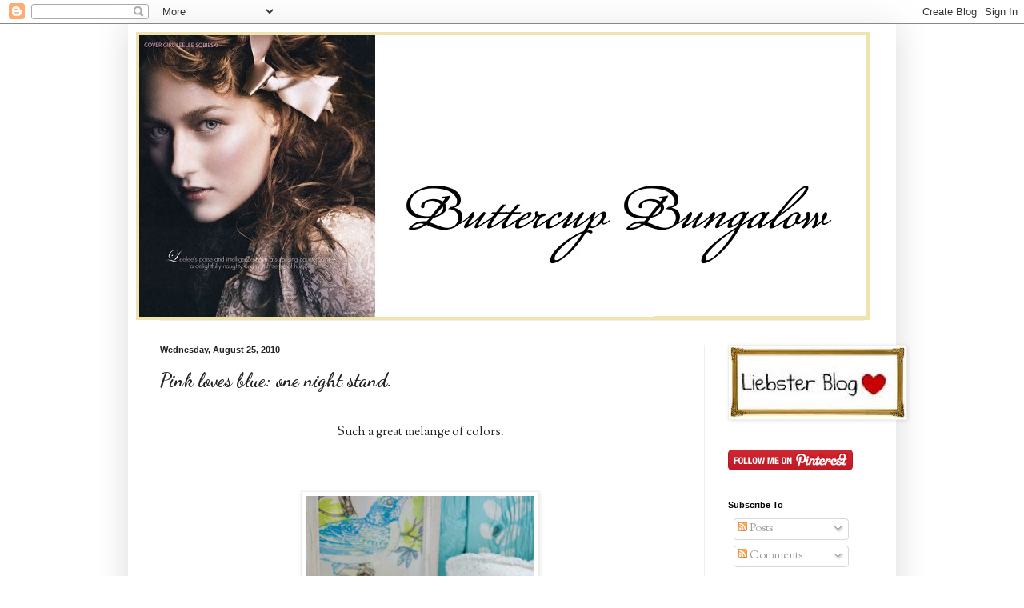

--- FILE ---
content_type: text/html; charset=UTF-8
request_url: https://buttercupbungalow.blogspot.com/2010/08/pink-loves-blue-one-night-stand.html
body_size: 16219
content:
<!DOCTYPE html>
<html class='v2' dir='ltr' lang='en'>
<head>
<link href='https://www.blogger.com/static/v1/widgets/335934321-css_bundle_v2.css' rel='stylesheet' type='text/css'/>
<meta content='width=1100' name='viewport'/>
<meta content='text/html; charset=UTF-8' http-equiv='Content-Type'/>
<meta content='blogger' name='generator'/>
<link href='https://buttercupbungalow.blogspot.com/favicon.ico' rel='icon' type='image/x-icon'/>
<link href='http://buttercupbungalow.blogspot.com/2010/08/pink-loves-blue-one-night-stand.html' rel='canonical'/>
<link rel="alternate" type="application/atom+xml" title="Buttercup Bungalow - Atom" href="https://buttercupbungalow.blogspot.com/feeds/posts/default" />
<link rel="alternate" type="application/rss+xml" title="Buttercup Bungalow - RSS" href="https://buttercupbungalow.blogspot.com/feeds/posts/default?alt=rss" />
<link rel="service.post" type="application/atom+xml" title="Buttercup Bungalow - Atom" href="https://www.blogger.com/feeds/7668079564785473016/posts/default" />

<link rel="alternate" type="application/atom+xml" title="Buttercup Bungalow - Atom" href="https://buttercupbungalow.blogspot.com/feeds/3093831170712389431/comments/default" />
<!--Can't find substitution for tag [blog.ieCssRetrofitLinks]-->
<link href='https://blogger.googleusercontent.com/img/b/R29vZ2xl/AVvXsEgDex_C8pzbzZc1mfg13OA4pMpMj_619bJB5a2ZP1RIgWu5Uf-zzjTfXuKzMmTa8-7CkgKnlUhpARlDvw46qGIeuNo2Benyt5ewhyWrgKINPgKTBPND8Rqt5MtmFPkzswFrchGLyKkIe34/s400/nightstandhouseofturquoisedotcom.jpg' rel='image_src'/>
<meta content='http://buttercupbungalow.blogspot.com/2010/08/pink-loves-blue-one-night-stand.html' property='og:url'/>
<meta content='Pink loves blue:  one night stand.' property='og:title'/>
<meta content=' Such a great melange of colors.       image:  House of Turquoise   ' property='og:description'/>
<meta content='https://blogger.googleusercontent.com/img/b/R29vZ2xl/AVvXsEgDex_C8pzbzZc1mfg13OA4pMpMj_619bJB5a2ZP1RIgWu5Uf-zzjTfXuKzMmTa8-7CkgKnlUhpARlDvw46qGIeuNo2Benyt5ewhyWrgKINPgKTBPND8Rqt5MtmFPkzswFrchGLyKkIe34/w1200-h630-p-k-no-nu/nightstandhouseofturquoisedotcom.jpg' property='og:image'/>
<title>Buttercup Bungalow: Pink loves blue:  one night stand.</title>
<style type='text/css'>@font-face{font-family:'Dancing Script';font-style:normal;font-weight:700;font-display:swap;src:url(//fonts.gstatic.com/s/dancingscript/v29/If2cXTr6YS-zF4S-kcSWSVi_sxjsohD9F50Ruu7B1i03Rep8hNX6plRPjLo.woff2)format('woff2');unicode-range:U+0102-0103,U+0110-0111,U+0128-0129,U+0168-0169,U+01A0-01A1,U+01AF-01B0,U+0300-0301,U+0303-0304,U+0308-0309,U+0323,U+0329,U+1EA0-1EF9,U+20AB;}@font-face{font-family:'Dancing Script';font-style:normal;font-weight:700;font-display:swap;src:url(//fonts.gstatic.com/s/dancingscript/v29/If2cXTr6YS-zF4S-kcSWSVi_sxjsohD9F50Ruu7B1i03ROp8hNX6plRPjLo.woff2)format('woff2');unicode-range:U+0100-02BA,U+02BD-02C5,U+02C7-02CC,U+02CE-02D7,U+02DD-02FF,U+0304,U+0308,U+0329,U+1D00-1DBF,U+1E00-1E9F,U+1EF2-1EFF,U+2020,U+20A0-20AB,U+20AD-20C0,U+2113,U+2C60-2C7F,U+A720-A7FF;}@font-face{font-family:'Dancing Script';font-style:normal;font-weight:700;font-display:swap;src:url(//fonts.gstatic.com/s/dancingscript/v29/If2cXTr6YS-zF4S-kcSWSVi_sxjsohD9F50Ruu7B1i03Sup8hNX6plRP.woff2)format('woff2');unicode-range:U+0000-00FF,U+0131,U+0152-0153,U+02BB-02BC,U+02C6,U+02DA,U+02DC,U+0304,U+0308,U+0329,U+2000-206F,U+20AC,U+2122,U+2191,U+2193,U+2212,U+2215,U+FEFF,U+FFFD;}@font-face{font-family:'Sorts Mill Goudy';font-style:normal;font-weight:400;font-display:swap;src:url(//fonts.gstatic.com/s/sortsmillgoudy/v16/Qw3GZR9MED_6PSuS_50nEaVrfzgEbHQEj7E49PCrfQ.woff2)format('woff2');unicode-range:U+0100-02BA,U+02BD-02C5,U+02C7-02CC,U+02CE-02D7,U+02DD-02FF,U+0304,U+0308,U+0329,U+1D00-1DBF,U+1E00-1E9F,U+1EF2-1EFF,U+2020,U+20A0-20AB,U+20AD-20C0,U+2113,U+2C60-2C7F,U+A720-A7FF;}@font-face{font-family:'Sorts Mill Goudy';font-style:normal;font-weight:400;font-display:swap;src:url(//fonts.gstatic.com/s/sortsmillgoudy/v16/Qw3GZR9MED_6PSuS_50nEaVrfzgEbHoEj7E49PA.woff2)format('woff2');unicode-range:U+0000-00FF,U+0131,U+0152-0153,U+02BB-02BC,U+02C6,U+02DA,U+02DC,U+0304,U+0308,U+0329,U+2000-206F,U+20AC,U+2122,U+2191,U+2193,U+2212,U+2215,U+FEFF,U+FFFD;}</style>
<style id='page-skin-1' type='text/css'><!--
/*
-----------------------------------------------
Blogger Template Style
Name:     Simple
Designer: Blogger
URL:      www.blogger.com
----------------------------------------------- */
/* Content
----------------------------------------------- */
body {
font: normal normal 14px Sorts Mill Goudy;
color: #222222;
background: #ffffff none repeat scroll top left;
padding: 0 40px 40px 40px;
}
html body .region-inner {
min-width: 0;
max-width: 100%;
width: auto;
}
h2 {
font-size: 22px;
}
a:link {
text-decoration:none;
color: #2288bb;
}
a:visited {
text-decoration:none;
color: #888888;
}
a:hover {
text-decoration:underline;
color: #33aaff;
}
.body-fauxcolumn-outer .fauxcolumn-inner {
background: transparent url(https://resources.blogblog.com/blogblog/data/1kt/simple/body_gradient_tile_light.png) repeat scroll top left;
_background-image: none;
}
.body-fauxcolumn-outer .cap-top {
position: absolute;
z-index: 1;
height: 400px;
width: 100%;
}
.body-fauxcolumn-outer .cap-top .cap-left {
width: 100%;
background: transparent url(https://resources.blogblog.com/blogblog/data/1kt/simple/gradients_light.png) repeat-x scroll top left;
_background-image: none;
}
.content-outer {
-moz-box-shadow: 0 0 40px rgba(0, 0, 0, .15);
-webkit-box-shadow: 0 0 5px rgba(0, 0, 0, .15);
-goog-ms-box-shadow: 0 0 10px #333333;
box-shadow: 0 0 40px rgba(0, 0, 0, .15);
margin-bottom: 1px;
}
.content-inner {
padding: 10px 10px;
}
.content-inner {
background-color: #ffffff;
}
/* Header
----------------------------------------------- */
.header-outer {
background: transparent none repeat-x scroll 0 -400px;
_background-image: none;
}
.Header h1 {
font: normal normal 60px Arial, Tahoma, Helvetica, FreeSans, sans-serif;
color: #3399bb;
text-shadow: -1px -1px 1px rgba(0, 0, 0, .2);
}
.Header h1 a {
color: #3399bb;
}
.Header .description {
font-size: 140%;
color: #777777;
}
.header-inner .Header .titlewrapper {
padding: 22px 30px;
}
.header-inner .Header .descriptionwrapper {
padding: 0 30px;
}
/* Tabs
----------------------------------------------- */
.tabs-inner .section:first-child {
border-top: 1px solid #eeeeee;
}
.tabs-inner .section:first-child ul {
margin-top: -1px;
border-top: 1px solid #eeeeee;
border-left: 0 solid #eeeeee;
border-right: 0 solid #eeeeee;
}
.tabs-inner .widget ul {
background: #f5f5f5 url(https://resources.blogblog.com/blogblog/data/1kt/simple/gradients_light.png) repeat-x scroll 0 -800px;
_background-image: none;
border-bottom: 1px solid #eeeeee;
margin-top: 0;
margin-left: -30px;
margin-right: -30px;
}
.tabs-inner .widget li a {
display: inline-block;
padding: .6em 1em;
font: normal normal 14px Arial, Tahoma, Helvetica, FreeSans, sans-serif;
color: #999999;
border-left: 1px solid #ffffff;
border-right: 1px solid #eeeeee;
}
.tabs-inner .widget li:first-child a {
border-left: none;
}
.tabs-inner .widget li.selected a, .tabs-inner .widget li a:hover {
color: #000000;
background-color: #eeeeee;
text-decoration: none;
}
/* Columns
----------------------------------------------- */
.main-outer {
border-top: 0 solid #eeeeee;
}
.fauxcolumn-left-outer .fauxcolumn-inner {
border-right: 1px solid #eeeeee;
}
.fauxcolumn-right-outer .fauxcolumn-inner {
border-left: 1px solid #eeeeee;
}
/* Headings
----------------------------------------------- */
div.widget > h2,
div.widget h2.title {
margin: 0 0 1em 0;
font: normal bold 11px Arial, Tahoma, Helvetica, FreeSans, sans-serif;
color: #000000;
}
/* Widgets
----------------------------------------------- */
.widget .zippy {
color: #999999;
text-shadow: 2px 2px 1px rgba(0, 0, 0, .1);
}
.widget .popular-posts ul {
list-style: none;
}
/* Posts
----------------------------------------------- */
h2.date-header {
font: normal bold 11px Arial, Tahoma, Helvetica, FreeSans, sans-serif;
}
.date-header span {
background-color: transparent;
color: #222222;
padding: inherit;
letter-spacing: inherit;
margin: inherit;
}
.main-inner {
padding-top: 30px;
padding-bottom: 30px;
}
.main-inner .column-center-inner {
padding: 0 15px;
}
.main-inner .column-center-inner .section {
margin: 0 15px;
}
.post {
margin: 0 0 25px 0;
}
h3.post-title, .comments h4 {
font: normal bold 24px Dancing Script;
margin: .75em 0 0;
}
.post-body {
font-size: 110%;
line-height: 1.4;
position: relative;
}
.post-body img, .post-body .tr-caption-container, .Profile img, .Image img,
.BlogList .item-thumbnail img {
padding: 2px;
background: #ffffff;
border: 1px solid #eeeeee;
-moz-box-shadow: 1px 1px 5px rgba(0, 0, 0, .1);
-webkit-box-shadow: 1px 1px 5px rgba(0, 0, 0, .1);
box-shadow: 1px 1px 5px rgba(0, 0, 0, .1);
}
.post-body img, .post-body .tr-caption-container {
padding: 5px;
}
.post-body .tr-caption-container {
color: #222222;
}
.post-body .tr-caption-container img {
padding: 0;
background: transparent;
border: none;
-moz-box-shadow: 0 0 0 rgba(0, 0, 0, .1);
-webkit-box-shadow: 0 0 0 rgba(0, 0, 0, .1);
box-shadow: 0 0 0 rgba(0, 0, 0, .1);
}
.post-header {
margin: 0 0 1.5em;
line-height: 1.6;
font-size: 90%;
}
.post-footer {
margin: 20px -2px 0;
padding: 5px 10px;
color: #666666;
background-color: #f9f9f9;
border-bottom: 1px solid #eeeeee;
line-height: 1.6;
font-size: 90%;
}
#comments .comment-author {
padding-top: 1.5em;
border-top: 1px solid #eeeeee;
background-position: 0 1.5em;
}
#comments .comment-author:first-child {
padding-top: 0;
border-top: none;
}
.avatar-image-container {
margin: .2em 0 0;
}
#comments .avatar-image-container img {
border: 1px solid #eeeeee;
}
/* Comments
----------------------------------------------- */
.comments .comments-content .icon.blog-author {
background-repeat: no-repeat;
background-image: url([data-uri]);
}
.comments .comments-content .loadmore a {
border-top: 1px solid #999999;
border-bottom: 1px solid #999999;
}
.comments .comment-thread.inline-thread {
background-color: #f9f9f9;
}
.comments .continue {
border-top: 2px solid #999999;
}
/* Accents
---------------------------------------------- */
.section-columns td.columns-cell {
border-left: 1px solid #eeeeee;
}
.blog-pager {
background: transparent none no-repeat scroll top center;
}
.blog-pager-older-link, .home-link,
.blog-pager-newer-link {
background-color: #ffffff;
padding: 5px;
}
.footer-outer {
border-top: 0 dashed #bbbbbb;
}
/* Mobile
----------------------------------------------- */
body.mobile  {
background-size: auto;
}
.mobile .body-fauxcolumn-outer {
background: transparent none repeat scroll top left;
}
.mobile .body-fauxcolumn-outer .cap-top {
background-size: 100% auto;
}
.mobile .content-outer {
-webkit-box-shadow: 0 0 3px rgba(0, 0, 0, .15);
box-shadow: 0 0 3px rgba(0, 0, 0, .15);
}
.mobile .tabs-inner .widget ul {
margin-left: 0;
margin-right: 0;
}
.mobile .post {
margin: 0;
}
.mobile .main-inner .column-center-inner .section {
margin: 0;
}
.mobile .date-header span {
padding: 0.1em 10px;
margin: 0 -10px;
}
.mobile h3.post-title {
margin: 0;
}
.mobile .blog-pager {
background: transparent none no-repeat scroll top center;
}
.mobile .footer-outer {
border-top: none;
}
.mobile .main-inner, .mobile .footer-inner {
background-color: #ffffff;
}
.mobile-index-contents {
color: #222222;
}
.mobile-link-button {
background-color: #2288bb;
}
.mobile-link-button a:link, .mobile-link-button a:visited {
color: #ffffff;
}
.mobile .tabs-inner .section:first-child {
border-top: none;
}
.mobile .tabs-inner .PageList .widget-content {
background-color: #eeeeee;
color: #000000;
border-top: 1px solid #eeeeee;
border-bottom: 1px solid #eeeeee;
}
.mobile .tabs-inner .PageList .widget-content .pagelist-arrow {
border-left: 1px solid #eeeeee;
}

--></style>
<style id='template-skin-1' type='text/css'><!--
body {
min-width: 960px;
}
.content-outer, .content-fauxcolumn-outer, .region-inner {
min-width: 960px;
max-width: 960px;
_width: 960px;
}
.main-inner .columns {
padding-left: 0;
padding-right: 230px;
}
.main-inner .fauxcolumn-center-outer {
left: 0;
right: 230px;
/* IE6 does not respect left and right together */
_width: expression(this.parentNode.offsetWidth -
parseInt("0") -
parseInt("230px") + 'px');
}
.main-inner .fauxcolumn-left-outer {
width: 0;
}
.main-inner .fauxcolumn-right-outer {
width: 230px;
}
.main-inner .column-left-outer {
width: 0;
right: 100%;
margin-left: -0;
}
.main-inner .column-right-outer {
width: 230px;
margin-right: -230px;
}
#layout {
min-width: 0;
}
#layout .content-outer {
min-width: 0;
width: 800px;
}
#layout .region-inner {
min-width: 0;
width: auto;
}
body#layout div.add_widget {
padding: 8px;
}
body#layout div.add_widget a {
margin-left: 32px;
}
--></style>
<link href='https://www.blogger.com/dyn-css/authorization.css?targetBlogID=7668079564785473016&amp;zx=a85f38a9-53ad-4df8-bdd4-7c277b6bb555' media='none' onload='if(media!=&#39;all&#39;)media=&#39;all&#39;' rel='stylesheet'/><noscript><link href='https://www.blogger.com/dyn-css/authorization.css?targetBlogID=7668079564785473016&amp;zx=a85f38a9-53ad-4df8-bdd4-7c277b6bb555' rel='stylesheet'/></noscript>
<meta name='google-adsense-platform-account' content='ca-host-pub-1556223355139109'/>
<meta name='google-adsense-platform-domain' content='blogspot.com'/>

</head>
<body class='loading variant-pale'>
<div class='navbar section' id='navbar' name='Navbar'><div class='widget Navbar' data-version='1' id='Navbar1'><script type="text/javascript">
    function setAttributeOnload(object, attribute, val) {
      if(window.addEventListener) {
        window.addEventListener('load',
          function(){ object[attribute] = val; }, false);
      } else {
        window.attachEvent('onload', function(){ object[attribute] = val; });
      }
    }
  </script>
<div id="navbar-iframe-container"></div>
<script type="text/javascript" src="https://apis.google.com/js/platform.js"></script>
<script type="text/javascript">
      gapi.load("gapi.iframes:gapi.iframes.style.bubble", function() {
        if (gapi.iframes && gapi.iframes.getContext) {
          gapi.iframes.getContext().openChild({
              url: 'https://www.blogger.com/navbar/7668079564785473016?po\x3d3093831170712389431\x26origin\x3dhttps://buttercupbungalow.blogspot.com',
              where: document.getElementById("navbar-iframe-container"),
              id: "navbar-iframe"
          });
        }
      });
    </script><script type="text/javascript">
(function() {
var script = document.createElement('script');
script.type = 'text/javascript';
script.src = '//pagead2.googlesyndication.com/pagead/js/google_top_exp.js';
var head = document.getElementsByTagName('head')[0];
if (head) {
head.appendChild(script);
}})();
</script>
</div></div>
<div class='body-fauxcolumns'>
<div class='fauxcolumn-outer body-fauxcolumn-outer'>
<div class='cap-top'>
<div class='cap-left'></div>
<div class='cap-right'></div>
</div>
<div class='fauxborder-left'>
<div class='fauxborder-right'></div>
<div class='fauxcolumn-inner'>
</div>
</div>
<div class='cap-bottom'>
<div class='cap-left'></div>
<div class='cap-right'></div>
</div>
</div>
</div>
<div class='content'>
<div class='content-fauxcolumns'>
<div class='fauxcolumn-outer content-fauxcolumn-outer'>
<div class='cap-top'>
<div class='cap-left'></div>
<div class='cap-right'></div>
</div>
<div class='fauxborder-left'>
<div class='fauxborder-right'></div>
<div class='fauxcolumn-inner'>
</div>
</div>
<div class='cap-bottom'>
<div class='cap-left'></div>
<div class='cap-right'></div>
</div>
</div>
</div>
<div class='content-outer'>
<div class='content-cap-top cap-top'>
<div class='cap-left'></div>
<div class='cap-right'></div>
</div>
<div class='fauxborder-left content-fauxborder-left'>
<div class='fauxborder-right content-fauxborder-right'></div>
<div class='content-inner'>
<header>
<div class='header-outer'>
<div class='header-cap-top cap-top'>
<div class='cap-left'></div>
<div class='cap-right'></div>
</div>
<div class='fauxborder-left header-fauxborder-left'>
<div class='fauxborder-right header-fauxborder-right'></div>
<div class='region-inner header-inner'>
<div class='header section' id='header' name='Header'><div class='widget Header' data-version='1' id='Header1'>
<div id='header-inner'>
<a href='https://buttercupbungalow.blogspot.com/' style='display: block'>
<img alt='Buttercup Bungalow' height='360px; ' id='Header1_headerimg' src='https://blogger.googleusercontent.com/img/b/R29vZ2xl/AVvXsEjO87JLK8BzlLVunxYtKvE50lN7KrM5Ia_OK0jlbThCEsMuhLYXtuMf4XvGVp_6cbgDyaDJzO6VVnDSDIZLUTRmL6hvkRhckGHgK4ww2u7OyJBnjkc9bDaMkPIbnLCV55nxRoK7Vc6V0IY/s1600/buttercupbanner.jpg' style='display: block' width='917px; '/>
</a>
</div>
</div></div>
</div>
</div>
<div class='header-cap-bottom cap-bottom'>
<div class='cap-left'></div>
<div class='cap-right'></div>
</div>
</div>
</header>
<div class='tabs-outer'>
<div class='tabs-cap-top cap-top'>
<div class='cap-left'></div>
<div class='cap-right'></div>
</div>
<div class='fauxborder-left tabs-fauxborder-left'>
<div class='fauxborder-right tabs-fauxborder-right'></div>
<div class='region-inner tabs-inner'>
<div class='tabs no-items section' id='crosscol' name='Cross-Column'></div>
<div class='tabs no-items section' id='crosscol-overflow' name='Cross-Column 2'></div>
</div>
</div>
<div class='tabs-cap-bottom cap-bottom'>
<div class='cap-left'></div>
<div class='cap-right'></div>
</div>
</div>
<div class='main-outer'>
<div class='main-cap-top cap-top'>
<div class='cap-left'></div>
<div class='cap-right'></div>
</div>
<div class='fauxborder-left main-fauxborder-left'>
<div class='fauxborder-right main-fauxborder-right'></div>
<div class='region-inner main-inner'>
<div class='columns fauxcolumns'>
<div class='fauxcolumn-outer fauxcolumn-center-outer'>
<div class='cap-top'>
<div class='cap-left'></div>
<div class='cap-right'></div>
</div>
<div class='fauxborder-left'>
<div class='fauxborder-right'></div>
<div class='fauxcolumn-inner'>
</div>
</div>
<div class='cap-bottom'>
<div class='cap-left'></div>
<div class='cap-right'></div>
</div>
</div>
<div class='fauxcolumn-outer fauxcolumn-left-outer'>
<div class='cap-top'>
<div class='cap-left'></div>
<div class='cap-right'></div>
</div>
<div class='fauxborder-left'>
<div class='fauxborder-right'></div>
<div class='fauxcolumn-inner'>
</div>
</div>
<div class='cap-bottom'>
<div class='cap-left'></div>
<div class='cap-right'></div>
</div>
</div>
<div class='fauxcolumn-outer fauxcolumn-right-outer'>
<div class='cap-top'>
<div class='cap-left'></div>
<div class='cap-right'></div>
</div>
<div class='fauxborder-left'>
<div class='fauxborder-right'></div>
<div class='fauxcolumn-inner'>
</div>
</div>
<div class='cap-bottom'>
<div class='cap-left'></div>
<div class='cap-right'></div>
</div>
</div>
<!-- corrects IE6 width calculation -->
<div class='columns-inner'>
<div class='column-center-outer'>
<div class='column-center-inner'>
<div class='main section' id='main' name='Main'><div class='widget Blog' data-version='1' id='Blog1'>
<div class='blog-posts hfeed'>

          <div class="date-outer">
        
<h2 class='date-header'><span>Wednesday, August 25, 2010</span></h2>

          <div class="date-posts">
        
<div class='post-outer'>
<div class='post hentry uncustomized-post-template' itemprop='blogPost' itemscope='itemscope' itemtype='http://schema.org/BlogPosting'>
<meta content='https://blogger.googleusercontent.com/img/b/R29vZ2xl/AVvXsEgDex_C8pzbzZc1mfg13OA4pMpMj_619bJB5a2ZP1RIgWu5Uf-zzjTfXuKzMmTa8-7CkgKnlUhpARlDvw46qGIeuNo2Benyt5ewhyWrgKINPgKTBPND8Rqt5MtmFPkzswFrchGLyKkIe34/s400/nightstandhouseofturquoisedotcom.jpg' itemprop='image_url'/>
<meta content='7668079564785473016' itemprop='blogId'/>
<meta content='3093831170712389431' itemprop='postId'/>
<a name='3093831170712389431'></a>
<h3 class='post-title entry-title' itemprop='name'>
Pink loves blue:  one night stand.
</h3>
<div class='post-header'>
<div class='post-header-line-1'></div>
</div>
<div class='post-body entry-content' id='post-body-3093831170712389431' itemprop='description articleBody'>
<div class="separator" style="clear: both; text-align: center;"><br />
</div><div class="separator" style="clear: both; text-align: center;">Such a great melange of colors.</div><div class="separator" style="clear: both; text-align: center;"><br />
</div><div class="separator" style="clear: both; text-align: center;"><br />
</div><div class="separator" style="clear: both; text-align: center;"><br />
</div><div class="separator" style="clear: both; text-align: center;"><a href="https://blogger.googleusercontent.com/img/b/R29vZ2xl/AVvXsEgDex_C8pzbzZc1mfg13OA4pMpMj_619bJB5a2ZP1RIgWu5Uf-zzjTfXuKzMmTa8-7CkgKnlUhpARlDvw46qGIeuNo2Benyt5ewhyWrgKINPgKTBPND8Rqt5MtmFPkzswFrchGLyKkIe34/s1600/nightstandhouseofturquoisedotcom.jpg" imageanchor="1" style="margin-left: 1em; margin-right: 1em;"><img border="0" height="400" ox="true" src="https://blogger.googleusercontent.com/img/b/R29vZ2xl/AVvXsEgDex_C8pzbzZc1mfg13OA4pMpMj_619bJB5a2ZP1RIgWu5Uf-zzjTfXuKzMmTa8-7CkgKnlUhpARlDvw46qGIeuNo2Benyt5ewhyWrgKINPgKTBPND8Rqt5MtmFPkzswFrchGLyKkIe34/s400/nightstandhouseofturquoisedotcom.jpg" width="286" /></a></div><br />
<br />
<br />
<div align="center">image:&nbsp; <a href="http://www.houseofturquoise.com/">House of Turquoise</a></div><div align="center"><br />
</div><div align="center"><br />
</div>
<div style='clear: both;'></div>
</div>
<div class='post-footer'>
<div class='post-footer-line post-footer-line-1'>
<span class='post-author vcard'>
Posted by
<span class='fn' itemprop='author' itemscope='itemscope' itemtype='http://schema.org/Person'>
<span itemprop='name'>Laurie AE</span>
</span>
</span>
<span class='post-timestamp'>
at
<meta content='http://buttercupbungalow.blogspot.com/2010/08/pink-loves-blue-one-night-stand.html' itemprop='url'/>
<a class='timestamp-link' href='https://buttercupbungalow.blogspot.com/2010/08/pink-loves-blue-one-night-stand.html' rel='bookmark' title='permanent link'><abbr class='published' itemprop='datePublished' title='2010-08-25T13:35:00-04:00'>1:35&#8239;PM</abbr></a>
</span>
<span class='post-comment-link'>
</span>
<span class='post-icons'>
<span class='item-action'>
<a href='https://www.blogger.com/email-post/7668079564785473016/3093831170712389431' title='Email Post'>
<img alt='' class='icon-action' height='13' src='https://resources.blogblog.com/img/icon18_email.gif' width='18'/>
</a>
</span>
<span class='item-control blog-admin pid-1175364386'>
<a href='https://www.blogger.com/post-edit.g?blogID=7668079564785473016&postID=3093831170712389431&from=pencil' title='Edit Post'>
<img alt='' class='icon-action' height='18' src='https://resources.blogblog.com/img/icon18_edit_allbkg.gif' width='18'/>
</a>
</span>
</span>
<div class='post-share-buttons goog-inline-block'>
</div>
</div>
<div class='post-footer-line post-footer-line-2'>
<span class='post-labels'>
</span>
</div>
<div class='post-footer-line post-footer-line-3'>
<span class='post-location'>
</span>
</div>
</div>
</div>
<div class='comments' id='comments'>
<a name='comments'></a>
<h4>No comments:</h4>
<div id='Blog1_comments-block-wrapper'>
<dl class='' id='comments-block'>
</dl>
</div>
<p class='comment-footer'>
<div class='comment-form'>
<a name='comment-form'></a>
<h4 id='comment-post-message'>Post a Comment</h4>
<p>
</p>
<a href='https://www.blogger.com/comment/frame/7668079564785473016?po=3093831170712389431&hl=en&saa=85391&origin=https://buttercupbungalow.blogspot.com' id='comment-editor-src'></a>
<iframe allowtransparency='true' class='blogger-iframe-colorize blogger-comment-from-post' frameborder='0' height='410px' id='comment-editor' name='comment-editor' src='' width='100%'></iframe>
<script src='https://www.blogger.com/static/v1/jsbin/2830521187-comment_from_post_iframe.js' type='text/javascript'></script>
<script type='text/javascript'>
      BLOG_CMT_createIframe('https://www.blogger.com/rpc_relay.html');
    </script>
</div>
</p>
</div>
</div>

        </div></div>
      
</div>
<div class='blog-pager' id='blog-pager'>
<span id='blog-pager-newer-link'>
<a class='blog-pager-newer-link' href='https://buttercupbungalow.blogspot.com/2010/08/she-and-him-why-do-you-let-me-stay-here.html' id='Blog1_blog-pager-newer-link' title='Newer Post'>Newer Post</a>
</span>
<span id='blog-pager-older-link'>
<a class='blog-pager-older-link' href='https://buttercupbungalow.blogspot.com/2010/08/room-of-day_25.html' id='Blog1_blog-pager-older-link' title='Older Post'>Older Post</a>
</span>
<a class='home-link' href='https://buttercupbungalow.blogspot.com/'>Home</a>
</div>
<div class='clear'></div>
<div class='post-feeds'>
<div class='feed-links'>
Subscribe to:
<a class='feed-link' href='https://buttercupbungalow.blogspot.com/feeds/3093831170712389431/comments/default' target='_blank' type='application/atom+xml'>Post Comments (Atom)</a>
</div>
</div>
</div></div>
</div>
</div>
<div class='column-left-outer'>
<div class='column-left-inner'>
<aside>
</aside>
</div>
</div>
<div class='column-right-outer'>
<div class='column-right-inner'>
<aside>
<div class='sidebar section' id='sidebar-right-1'><div class='widget Image' data-version='1' id='Image3'>
<div class='widget-content'>
<a href='http://buttercupbungalow.blogspot.com/2011/12/buttercup-bungalow-gets-liebster-blog.html'>
<img alt='' height='88' id='Image3_img' src='https://blogger.googleusercontent.com/img/b/R29vZ2xl/AVvXsEhOhG2b_LJXlEgcfQtyKYoT00pNjMb320ZxPv6zHq5ypgUFI4aoxNoc2-kePJwcLOTY3TAooYDh7M-eiLXY27Vi8p_R53CUegcK6hOIgZYpOd5mEyNqCv-fxG9HnMrks1MwkG155K0T9DM/s220/liebsterblog.jpg' width='218'/>
</a>
<br/>
</div>
<div class='clear'></div>
</div><div class='widget HTML' data-version='1' id='HTML4'>
<div class='widget-content'>
<a href="http://pinterest.com/laurieeno/"><img src="https://lh3.googleusercontent.com/blogger_img_proxy/AEn0k_ttg-8l9RgeS8RCIs2hf6qRkG9x3yBXX36-gje9nOmYlqRw11GbtioKYb8Nc8VhxyY5bZPOmMroEHnBx4rRFgB-8Qu68W24VdGJlYRN-VzqU2UtHsWIrGvd6AXcRy0QejH9kCjuZm3mgz8=s0-d" width="156" height="26" alt="Follow Me on Pinterest"></a>
</div>
<div class='clear'></div>
</div><div class='widget Subscribe' data-version='1' id='Subscribe1'>
<div style='white-space:nowrap'>
<h2 class='title'>Subscribe To</h2>
<div class='widget-content'>
<div class='subscribe-wrapper subscribe-type-POST'>
<div class='subscribe expanded subscribe-type-POST' id='SW_READER_LIST_Subscribe1POST' style='display:none;'>
<div class='top'>
<span class='inner' onclick='return(_SW_toggleReaderList(event, "Subscribe1POST"));'>
<img class='subscribe-dropdown-arrow' src='https://resources.blogblog.com/img/widgets/arrow_dropdown.gif'/>
<img align='absmiddle' alt='' border='0' class='feed-icon' src='https://resources.blogblog.com/img/icon_feed12.png'/>
Posts
</span>
<div class='feed-reader-links'>
<a class='feed-reader-link' href='https://www.netvibes.com/subscribe.php?url=https%3A%2F%2Fbuttercupbungalow.blogspot.com%2Ffeeds%2Fposts%2Fdefault' target='_blank'>
<img src='https://resources.blogblog.com/img/widgets/subscribe-netvibes.png'/>
</a>
<a class='feed-reader-link' href='https://add.my.yahoo.com/content?url=https%3A%2F%2Fbuttercupbungalow.blogspot.com%2Ffeeds%2Fposts%2Fdefault' target='_blank'>
<img src='https://resources.blogblog.com/img/widgets/subscribe-yahoo.png'/>
</a>
<a class='feed-reader-link' href='https://buttercupbungalow.blogspot.com/feeds/posts/default' target='_blank'>
<img align='absmiddle' class='feed-icon' src='https://resources.blogblog.com/img/icon_feed12.png'/>
                  Atom
                </a>
</div>
</div>
<div class='bottom'></div>
</div>
<div class='subscribe' id='SW_READER_LIST_CLOSED_Subscribe1POST' onclick='return(_SW_toggleReaderList(event, "Subscribe1POST"));'>
<div class='top'>
<span class='inner'>
<img class='subscribe-dropdown-arrow' src='https://resources.blogblog.com/img/widgets/arrow_dropdown.gif'/>
<span onclick='return(_SW_toggleReaderList(event, "Subscribe1POST"));'>
<img align='absmiddle' alt='' border='0' class='feed-icon' src='https://resources.blogblog.com/img/icon_feed12.png'/>
Posts
</span>
</span>
</div>
<div class='bottom'></div>
</div>
</div>
<div class='subscribe-wrapper subscribe-type-PER_POST'>
<div class='subscribe expanded subscribe-type-PER_POST' id='SW_READER_LIST_Subscribe1PER_POST' style='display:none;'>
<div class='top'>
<span class='inner' onclick='return(_SW_toggleReaderList(event, "Subscribe1PER_POST"));'>
<img class='subscribe-dropdown-arrow' src='https://resources.blogblog.com/img/widgets/arrow_dropdown.gif'/>
<img align='absmiddle' alt='' border='0' class='feed-icon' src='https://resources.blogblog.com/img/icon_feed12.png'/>
Comments
</span>
<div class='feed-reader-links'>
<a class='feed-reader-link' href='https://www.netvibes.com/subscribe.php?url=https%3A%2F%2Fbuttercupbungalow.blogspot.com%2Ffeeds%2F3093831170712389431%2Fcomments%2Fdefault' target='_blank'>
<img src='https://resources.blogblog.com/img/widgets/subscribe-netvibes.png'/>
</a>
<a class='feed-reader-link' href='https://add.my.yahoo.com/content?url=https%3A%2F%2Fbuttercupbungalow.blogspot.com%2Ffeeds%2F3093831170712389431%2Fcomments%2Fdefault' target='_blank'>
<img src='https://resources.blogblog.com/img/widgets/subscribe-yahoo.png'/>
</a>
<a class='feed-reader-link' href='https://buttercupbungalow.blogspot.com/feeds/3093831170712389431/comments/default' target='_blank'>
<img align='absmiddle' class='feed-icon' src='https://resources.blogblog.com/img/icon_feed12.png'/>
                  Atom
                </a>
</div>
</div>
<div class='bottom'></div>
</div>
<div class='subscribe' id='SW_READER_LIST_CLOSED_Subscribe1PER_POST' onclick='return(_SW_toggleReaderList(event, "Subscribe1PER_POST"));'>
<div class='top'>
<span class='inner'>
<img class='subscribe-dropdown-arrow' src='https://resources.blogblog.com/img/widgets/arrow_dropdown.gif'/>
<span onclick='return(_SW_toggleReaderList(event, "Subscribe1PER_POST"));'>
<img align='absmiddle' alt='' border='0' class='feed-icon' src='https://resources.blogblog.com/img/icon_feed12.png'/>
Comments
</span>
</span>
</div>
<div class='bottom'></div>
</div>
</div>
<div style='clear:both'></div>
</div>
</div>
<div class='clear'></div>
</div><div class='widget BlogSearch' data-version='1' id='BlogSearch1'>
<h2 class='title'>Search This Blog</h2>
<div class='widget-content'>
<div id='BlogSearch1_form'>
<form action='https://buttercupbungalow.blogspot.com/search' class='gsc-search-box' target='_top'>
<table cellpadding='0' cellspacing='0' class='gsc-search-box'>
<tbody>
<tr>
<td class='gsc-input'>
<input autocomplete='off' class='gsc-input' name='q' size='10' title='search' type='text' value=''/>
</td>
<td class='gsc-search-button'>
<input class='gsc-search-button' title='search' type='submit' value='Search'/>
</td>
</tr>
</tbody>
</table>
</form>
</div>
</div>
<div class='clear'></div>
</div><div class='widget Followers' data-version='1' id='Followers1'>
<h2 class='title'>birds of a feather</h2>
<div class='widget-content'>
<div id='Followers1-wrapper'>
<div style='margin-right:2px;'>
<div><script type="text/javascript" src="https://apis.google.com/js/platform.js"></script>
<div id="followers-iframe-container"></div>
<script type="text/javascript">
    window.followersIframe = null;
    function followersIframeOpen(url) {
      gapi.load("gapi.iframes", function() {
        if (gapi.iframes && gapi.iframes.getContext) {
          window.followersIframe = gapi.iframes.getContext().openChild({
            url: url,
            where: document.getElementById("followers-iframe-container"),
            messageHandlersFilter: gapi.iframes.CROSS_ORIGIN_IFRAMES_FILTER,
            messageHandlers: {
              '_ready': function(obj) {
                window.followersIframe.getIframeEl().height = obj.height;
              },
              'reset': function() {
                window.followersIframe.close();
                followersIframeOpen("https://www.blogger.com/followers/frame/7668079564785473016?colors\x3dCgt0cmFuc3BhcmVudBILdHJhbnNwYXJlbnQaByMyMjIyMjIiByMyMjg4YmIqByNmZmZmZmYyByMwMDAwMDA6ByMyMjIyMjJCByMyMjg4YmJKByM5OTk5OTlSByMyMjg4YmJaC3RyYW5zcGFyZW50\x26pageSize\x3d21\x26hl\x3den\x26origin\x3dhttps://buttercupbungalow.blogspot.com");
              },
              'open': function(url) {
                window.followersIframe.close();
                followersIframeOpen(url);
              }
            }
          });
        }
      });
    }
    followersIframeOpen("https://www.blogger.com/followers/frame/7668079564785473016?colors\x3dCgt0cmFuc3BhcmVudBILdHJhbnNwYXJlbnQaByMyMjIyMjIiByMyMjg4YmIqByNmZmZmZmYyByMwMDAwMDA6ByMyMjIyMjJCByMyMjg4YmJKByM5OTk5OTlSByMyMjg4YmJaC3RyYW5zcGFyZW50\x26pageSize\x3d21\x26hl\x3den\x26origin\x3dhttps://buttercupbungalow.blogspot.com");
  </script></div>
</div>
</div>
<div class='clear'></div>
</div>
</div><div class='widget Profile' data-version='1' id='Profile1'>
<h2>about me</h2>
<div class='widget-content'>
<ul>
<li><a class='profile-name-link g-profile' href='https://www.blogger.com/profile/09403987802685638609' style='background-image: url(//www.blogger.com/img/logo-16.png);'>Laurie AE</a></li>
<li><a class='profile-name-link g-profile' href='https://www.blogger.com/profile/02181727627277166237' style='background-image: url(//www.blogger.com/img/logo-16.png);'>Laurie Eno </a></li>
</ul>
<div class='clear'></div>
</div>
</div><div class='widget HTML' data-version='1' id='HTML2'>
<div class='widget-content'>
<div><a class="addthis_button" href="http://www.addthis.com/bookmark.php?v=250&amp;pub=xa-4aad5a0957bdb747"><img width="125" alt="Bookmark and Share" style="border:0" src="https://lh3.googleusercontent.com/blogger_img_proxy/AEn0k_ttBauqWlf0K6-FtAeLyIONRB8GGHm2TghVrChTOOpLbod7smArMMiXRW6V5I0a36fsZ8S52dvT98tmtmqGe6ocVKfkxykk-YjSlfJ1g5amKZ9iGIFflQ=s0-d" height="16"></a><script src="//s7.addthis.com/js/250/addthis_widget.js?pub=xa-4aad5a0957bdb747" type="text/javascript"></script></div>
</div>
<div class='clear'></div>
</div><div class='widget Image' data-version='1' id='Image1'>
<h2>blogging brightly!</h2>
<div class='widget-content'>
<img alt='blogging brightly!' height='196' id='Image1_img' src='https://blogger.googleusercontent.com/img/b/R29vZ2xl/AVvXsEjtl2bMhui9Z55ljpQuKRz9flC3DS-mUYxnrNHOrGnX9Oc0Us6w_VYrj_TRAB8i68IgVJV8XRpCi8lsmGDmzXo21hFRfvaWrngyXM0CR1LG18xwP49-kQMBYaGqLbP7WkDMAjpHGCVCk_sH/s220/optimismvictoriantradingcompany.jpg' width='150'/>
<br/>
</div>
<div class='clear'></div>
</div><div class='widget LinkList' data-version='1' id='LinkList1'>
<h2>links to love</h2>
<div class='widget-content'>
<ul>
<li><a href='http://18thcenturyblog.com/'>18th Century Blog</a></li>
<li><a href='http://www.79ideas.org/'>79 Ideas</a></li>
<li><a href='http://afieldjournal.blogspot.com/'>A Field Journal</a></li>
<li><a href='http://agiftwrappedlife.blogspot.com/'>A Gift Wrapped Life</a></li>
<li><a href='http://tig-fashion.blogspot.com/'>a glamorous little side project</a></li>
<li><a href='http://absolutelyladylike.com/'>Absolutely Ladylike</a></li>
<li><a href='http://allsorts.typepad.com/'>Allsorts</a></li>
<li><a href='http://art-pixie.blogspot.com/'>Art Pixie</a></li>
<li><a href='http://bardotinblue.com/'>Bardot in Blue</a></li>
<li><a href='http://beautycomma.blogspot.com/'>beauty comma</a></li>
<li><a href='http://bluebirdnotes.blogspot.com/'>Bluebird Notes</a></li>
<li><a href='http://cafecartolina.blogspot.com/'>Cafe Cartolina</a></li>
<li><a href='http://calamitykim.typepad.com/calamity_kim/'>Calamity Kim</a></li>
<li><a href='http://wwwcastlescrownscottages.blogspot.com/'>Castles Crowns and Cottages</a></li>
<li><a href='http://chemindesmuguets.blogspot.com/'>Chemin des Muguets</a></li>
<li><a href='http://www.chronicallyvintage.com/'>Chronically Vintage</a></li>
<li><a href='http://claudinehellmuth.blogspot.com/'>Claudine Hellmuth</a></li>
<li><a href='http://clothesonfilm.com/'>Clothes On Fim</a></li>
<li><a href='http://cupidscharm.blogspot.com/'>Cupid's Charm</a></li>
<li><a href='http://deardaisycottage.typepad.com/'>Daisy Cottage</a></li>
<li><a href='http://decor8blog.com/'>Decor8</a></li>
<li><a href='http://jaimabrown.com/'>Decorating with Pattern</a></li>
<li><a href='http://doecdoe.blogspot.com/'>doe-c-doe</a></li>
<li><a href='http://theenglishmuse.blogspot.com/'>English Muse</a></li>
<li><a href='http://fashionismymuse.blogspot.com/'>Fashion Is My Muse</a></li>
<li><a href='http://fashiontitbits.blogspot.com/'>Fashion Titbits</a></li>
<li><a href='http://frenchcharming.blogspot.com/'>French Charming</a></li>
<li><a href='http://gypsypurple.blogspot.com/'>Gypsy Purple</a></li>
<li><a href='http://happylovesrosie.blogspot.com/'>Happy Loves Rosie</a></li>
<li><a href='http://www.sarahklassen.com/'>Haute Design</a></li>
<li><a href='http://heatherbailey.typepad.com/'>Hello My Name is Heather</a></li>
<li><a href='http://inspirationsdeco.blogspot.com/'>Home and Garden</a></li>
<li><a href='http://housemartin.typepad.com/'>Housemartin</a></li>
<li><a href='http://jamaicabyles.blogspot.com/'>Jamaica Byles</a></li>
<li><a href='http://jubella.com/'>JuBella</a></li>
<li><a href='http://poeme-de-ma-vie.blogspot.com/'>La Vie en Rose</a></li>
<li><a href='http://largesizepaintings.blogspot.com/'>Large Size Paintings & Illustrations</a></li>
<li><a href='http://lifeatrosecottage.blogspot.com/'>Life at Rose Cottage</a></li>
<li><a href='http://www.littlebluedeer.com/'>Little Blue Deer</a></li>
<li><a href='http://littleemmaenglishhome.blogspot.com/'>Little Emma English Home</a></li>
<li><a href='http://lobsterandswan.blogspot.com/'>lobster and swan</a></li>
<li><a href='http://loobylu.com/'>looby lu</a></li>
<li><a href='http://lovelyclusters.blogspot.com/'>Lovely Clusters</a></li>
<li><a href='http://makeroomforliving.blogspot.com/'>Make Room for Living</a></li>
<li><a href='http://makingitlovely.com/'>Making It Lovely</a></li>
<li><a href='http://marieardenpinkliving.blogspot.com/'>Marie Arden Pink Living</a></li>
<li><a href='http://matouenpeluche.typepad.com/matouenpeluche/'>matou en pelouche</a></li>
<li><a href='http://tracynko-motile.blogspot.com/'>Motyl</a></li>
<li><a href='http://myartsdesire.blogspot.com/'>My Art's Desire</a></li>
<li><a href='http://holidayinhere.blogspot.com/'>My Wonderland</a></li>
<li><a href='http://www.americanillustration.org/'>National Museum of American Illustration</a></li>
<li><a href='http://www.nestdecorating.typepad.com/'>Nest Decorating</a></li>
<li><a href='http://ohjoy.blogs.com/'>Oh Joy!</a></li>
<li><a href='http://postcardsandart.blogspot.com/'>Old Postcards and Art</a></li>
<li><a href='http://parisinpink.com/blog/'>Paris in Pink</a></li>
<li><a href='http://mlleparadis.blogspot.com/'>Passage Paradis</a></li>
<li><a href='http://www.periwinklebloom.blogspot.com/'>periwinkle bloom</a></li>
<li><a href='http://pinkstreetdesign.blogspot.com/'>Pink Street Design</a></li>
<li><a href='http://rosylittlethings.typepad.com/'>Posie Gets Cozy</a></li>
<li><a href='http://quainthandmade.blogspot.com/'>Quaint Handmade</a></li>
<li><a href='http://www.sfgirlbybay.com/'>sfgirlbybay</a></li>
<li><a href='http://sliceofpink.typepad.com/'>Slice of Pink</a></li>
<li><a href='http://www.snippetandink.com/category/inspiration-boards'>Snippet and Ink: inspiration boards</a></li>
<li><a href='http://melissabxoxo.blogspot.com/'>So About What I Said ...</a></li>
<li><a href='http://splenderosa.blogspot.com/'>Splenderosa</a></li>
<li><a href='http://suchprettythings.typepad.com/my_weblog/'>Such Pretty Things</a></li>
<li><a href='http://www.sweettidings.blogspot.com/'>sweet tidings</a></li>
<li><a href='http://www.thatunreliablegirl.com/'>That Unreliable Girl</a></li>
<li><a href='http://www.annesage.com/'>The City Sage</a></li>
<li><a href='http://theerrantaesthete.com/'>The Errant Aesthete</a></li>
<li><a href='http://elsita.typepad.com/thehiddenseed/'>The Hidden Seed</a></li>
<li><a href='http://parisapartment.wordpress.com/'>The Paris Apartment</a></li>
<li><a href='http://www.thesugarsugarshop.com/'>The Sugar Sugar Shop</a></li>
<li><a href='http://dustyburrito.blogspot.com/'>The Terrier and the Lobster</a></li>
<li><a href='http://thevintagemagpie.typepad.com/'>The Vintage Magpie</a></li>
<li><a href='http://www.whitestuff.com/'>The White Stuff</a></li>
<li><a href='http://thewildfleur.com/'>The Wild Fleur</a></li>
<li><a href='http://citified.blogspot.com/'>This is Glamorous</a></li>
<li><a href='http://trouvais.com/'>trouvais</a></li>
<li><a href='http://twocrazycrafters.blogspot.com/'>Two Crazy Crafters</a></li>
<li><a href='http://urbanstems.blogspot.com/'>Urban Stems</a></li>
<li><a href='http://www.viegraphique.com/'>Vie Graphique</a></li>
<li><a href='http://vintagecatnip.blogspot.com/'>Vintage Catnip Clip Art</a></li>
<li><a href='http://vintageprecious.blogspot.com/'>Vintage Precious</a></li>
<li><a href='http://www.wolfandwillowblog.com/'>Wolf and Willow</a></li>
<li><a href='http://marmeladeevans.typepad.com/you_frivolous_mommy/'>You Frivolous Mommy</a></li>
<li><a href='http://www.young-sophisticates.com/'>Young Sophisticates</a></li>
</ul>
<div class='clear'></div>
</div>
</div><div class='widget HTML' data-version='1' id='HTML1'>
<h2 class='title'>feedjit</h2>
<div class='widget-content'>
<script type="text/javascript" src="//feedjit.com/serve/?vv=538&amp;tft=3&amp;dd=0&amp;wid=05c3ce6d21882b23&amp;pid=0&amp;proid=0&amp;bc=FFFFFF&amp;tc=575757&amp;brd1=CDAFF0&amp;lnk=659BD6&amp;hc=611561&amp;hfc=FCC7FA&amp;btn=358EFA&amp;ww=200&amp;went=10"></script><noscript><a href="http://feedjit.com/">Feedjit Live Blog Stats</a></noscript>
</div>
<div class='clear'></div>
</div><div class='widget BlogArchive' data-version='1' id='BlogArchive1'>
<h2>blog archive</h2>
<div class='widget-content'>
<div id='ArchiveList'>
<div id='BlogArchive1_ArchiveList'>
<ul class='hierarchy'>
<li class='archivedate collapsed'>
<a class='toggle' href='javascript:void(0)'>
<span class='zippy'>

        &#9658;&#160;
      
</span>
</a>
<a class='post-count-link' href='https://buttercupbungalow.blogspot.com/2015/'>
2015
</a>
<span class='post-count' dir='ltr'>(11)</span>
<ul class='hierarchy'>
<li class='archivedate collapsed'>
<a class='toggle' href='javascript:void(0)'>
<span class='zippy'>

        &#9658;&#160;
      
</span>
</a>
<a class='post-count-link' href='https://buttercupbungalow.blogspot.com/2015/04/'>
April
</a>
<span class='post-count' dir='ltr'>(1)</span>
</li>
</ul>
<ul class='hierarchy'>
<li class='archivedate collapsed'>
<a class='toggle' href='javascript:void(0)'>
<span class='zippy'>

        &#9658;&#160;
      
</span>
</a>
<a class='post-count-link' href='https://buttercupbungalow.blogspot.com/2015/03/'>
March
</a>
<span class='post-count' dir='ltr'>(4)</span>
</li>
</ul>
<ul class='hierarchy'>
<li class='archivedate collapsed'>
<a class='toggle' href='javascript:void(0)'>
<span class='zippy'>

        &#9658;&#160;
      
</span>
</a>
<a class='post-count-link' href='https://buttercupbungalow.blogspot.com/2015/02/'>
February
</a>
<span class='post-count' dir='ltr'>(1)</span>
</li>
</ul>
<ul class='hierarchy'>
<li class='archivedate collapsed'>
<a class='toggle' href='javascript:void(0)'>
<span class='zippy'>

        &#9658;&#160;
      
</span>
</a>
<a class='post-count-link' href='https://buttercupbungalow.blogspot.com/2015/01/'>
January
</a>
<span class='post-count' dir='ltr'>(5)</span>
</li>
</ul>
</li>
</ul>
<ul class='hierarchy'>
<li class='archivedate collapsed'>
<a class='toggle' href='javascript:void(0)'>
<span class='zippy'>

        &#9658;&#160;
      
</span>
</a>
<a class='post-count-link' href='https://buttercupbungalow.blogspot.com/2013/'>
2013
</a>
<span class='post-count' dir='ltr'>(1)</span>
<ul class='hierarchy'>
<li class='archivedate collapsed'>
<a class='toggle' href='javascript:void(0)'>
<span class='zippy'>

        &#9658;&#160;
      
</span>
</a>
<a class='post-count-link' href='https://buttercupbungalow.blogspot.com/2013/01/'>
January
</a>
<span class='post-count' dir='ltr'>(1)</span>
</li>
</ul>
</li>
</ul>
<ul class='hierarchy'>
<li class='archivedate collapsed'>
<a class='toggle' href='javascript:void(0)'>
<span class='zippy'>

        &#9658;&#160;
      
</span>
</a>
<a class='post-count-link' href='https://buttercupbungalow.blogspot.com/2012/'>
2012
</a>
<span class='post-count' dir='ltr'>(39)</span>
<ul class='hierarchy'>
<li class='archivedate collapsed'>
<a class='toggle' href='javascript:void(0)'>
<span class='zippy'>

        &#9658;&#160;
      
</span>
</a>
<a class='post-count-link' href='https://buttercupbungalow.blogspot.com/2012/11/'>
November
</a>
<span class='post-count' dir='ltr'>(1)</span>
</li>
</ul>
<ul class='hierarchy'>
<li class='archivedate collapsed'>
<a class='toggle' href='javascript:void(0)'>
<span class='zippy'>

        &#9658;&#160;
      
</span>
</a>
<a class='post-count-link' href='https://buttercupbungalow.blogspot.com/2012/09/'>
September
</a>
<span class='post-count' dir='ltr'>(1)</span>
</li>
</ul>
<ul class='hierarchy'>
<li class='archivedate collapsed'>
<a class='toggle' href='javascript:void(0)'>
<span class='zippy'>

        &#9658;&#160;
      
</span>
</a>
<a class='post-count-link' href='https://buttercupbungalow.blogspot.com/2012/07/'>
July
</a>
<span class='post-count' dir='ltr'>(4)</span>
</li>
</ul>
<ul class='hierarchy'>
<li class='archivedate collapsed'>
<a class='toggle' href='javascript:void(0)'>
<span class='zippy'>

        &#9658;&#160;
      
</span>
</a>
<a class='post-count-link' href='https://buttercupbungalow.blogspot.com/2012/03/'>
March
</a>
<span class='post-count' dir='ltr'>(1)</span>
</li>
</ul>
<ul class='hierarchy'>
<li class='archivedate collapsed'>
<a class='toggle' href='javascript:void(0)'>
<span class='zippy'>

        &#9658;&#160;
      
</span>
</a>
<a class='post-count-link' href='https://buttercupbungalow.blogspot.com/2012/02/'>
February
</a>
<span class='post-count' dir='ltr'>(14)</span>
</li>
</ul>
<ul class='hierarchy'>
<li class='archivedate collapsed'>
<a class='toggle' href='javascript:void(0)'>
<span class='zippy'>

        &#9658;&#160;
      
</span>
</a>
<a class='post-count-link' href='https://buttercupbungalow.blogspot.com/2012/01/'>
January
</a>
<span class='post-count' dir='ltr'>(18)</span>
</li>
</ul>
</li>
</ul>
<ul class='hierarchy'>
<li class='archivedate collapsed'>
<a class='toggle' href='javascript:void(0)'>
<span class='zippy'>

        &#9658;&#160;
      
</span>
</a>
<a class='post-count-link' href='https://buttercupbungalow.blogspot.com/2011/'>
2011
</a>
<span class='post-count' dir='ltr'>(117)</span>
<ul class='hierarchy'>
<li class='archivedate collapsed'>
<a class='toggle' href='javascript:void(0)'>
<span class='zippy'>

        &#9658;&#160;
      
</span>
</a>
<a class='post-count-link' href='https://buttercupbungalow.blogspot.com/2011/12/'>
December
</a>
<span class='post-count' dir='ltr'>(8)</span>
</li>
</ul>
<ul class='hierarchy'>
<li class='archivedate collapsed'>
<a class='toggle' href='javascript:void(0)'>
<span class='zippy'>

        &#9658;&#160;
      
</span>
</a>
<a class='post-count-link' href='https://buttercupbungalow.blogspot.com/2011/11/'>
November
</a>
<span class='post-count' dir='ltr'>(1)</span>
</li>
</ul>
<ul class='hierarchy'>
<li class='archivedate collapsed'>
<a class='toggle' href='javascript:void(0)'>
<span class='zippy'>

        &#9658;&#160;
      
</span>
</a>
<a class='post-count-link' href='https://buttercupbungalow.blogspot.com/2011/09/'>
September
</a>
<span class='post-count' dir='ltr'>(16)</span>
</li>
</ul>
<ul class='hierarchy'>
<li class='archivedate collapsed'>
<a class='toggle' href='javascript:void(0)'>
<span class='zippy'>

        &#9658;&#160;
      
</span>
</a>
<a class='post-count-link' href='https://buttercupbungalow.blogspot.com/2011/08/'>
August
</a>
<span class='post-count' dir='ltr'>(32)</span>
</li>
</ul>
<ul class='hierarchy'>
<li class='archivedate collapsed'>
<a class='toggle' href='javascript:void(0)'>
<span class='zippy'>

        &#9658;&#160;
      
</span>
</a>
<a class='post-count-link' href='https://buttercupbungalow.blogspot.com/2011/07/'>
July
</a>
<span class='post-count' dir='ltr'>(31)</span>
</li>
</ul>
<ul class='hierarchy'>
<li class='archivedate collapsed'>
<a class='toggle' href='javascript:void(0)'>
<span class='zippy'>

        &#9658;&#160;
      
</span>
</a>
<a class='post-count-link' href='https://buttercupbungalow.blogspot.com/2011/06/'>
June
</a>
<span class='post-count' dir='ltr'>(14)</span>
</li>
</ul>
<ul class='hierarchy'>
<li class='archivedate collapsed'>
<a class='toggle' href='javascript:void(0)'>
<span class='zippy'>

        &#9658;&#160;
      
</span>
</a>
<a class='post-count-link' href='https://buttercupbungalow.blogspot.com/2011/05/'>
May
</a>
<span class='post-count' dir='ltr'>(7)</span>
</li>
</ul>
<ul class='hierarchy'>
<li class='archivedate collapsed'>
<a class='toggle' href='javascript:void(0)'>
<span class='zippy'>

        &#9658;&#160;
      
</span>
</a>
<a class='post-count-link' href='https://buttercupbungalow.blogspot.com/2011/04/'>
April
</a>
<span class='post-count' dir='ltr'>(1)</span>
</li>
</ul>
<ul class='hierarchy'>
<li class='archivedate collapsed'>
<a class='toggle' href='javascript:void(0)'>
<span class='zippy'>

        &#9658;&#160;
      
</span>
</a>
<a class='post-count-link' href='https://buttercupbungalow.blogspot.com/2011/02/'>
February
</a>
<span class='post-count' dir='ltr'>(4)</span>
</li>
</ul>
<ul class='hierarchy'>
<li class='archivedate collapsed'>
<a class='toggle' href='javascript:void(0)'>
<span class='zippy'>

        &#9658;&#160;
      
</span>
</a>
<a class='post-count-link' href='https://buttercupbungalow.blogspot.com/2011/01/'>
January
</a>
<span class='post-count' dir='ltr'>(3)</span>
</li>
</ul>
</li>
</ul>
<ul class='hierarchy'>
<li class='archivedate expanded'>
<a class='toggle' href='javascript:void(0)'>
<span class='zippy toggle-open'>

        &#9660;&#160;
      
</span>
</a>
<a class='post-count-link' href='https://buttercupbungalow.blogspot.com/2010/'>
2010
</a>
<span class='post-count' dir='ltr'>(488)</span>
<ul class='hierarchy'>
<li class='archivedate collapsed'>
<a class='toggle' href='javascript:void(0)'>
<span class='zippy'>

        &#9658;&#160;
      
</span>
</a>
<a class='post-count-link' href='https://buttercupbungalow.blogspot.com/2010/12/'>
December
</a>
<span class='post-count' dir='ltr'>(61)</span>
</li>
</ul>
<ul class='hierarchy'>
<li class='archivedate collapsed'>
<a class='toggle' href='javascript:void(0)'>
<span class='zippy'>

        &#9658;&#160;
      
</span>
</a>
<a class='post-count-link' href='https://buttercupbungalow.blogspot.com/2010/11/'>
November
</a>
<span class='post-count' dir='ltr'>(13)</span>
</li>
</ul>
<ul class='hierarchy'>
<li class='archivedate collapsed'>
<a class='toggle' href='javascript:void(0)'>
<span class='zippy'>

        &#9658;&#160;
      
</span>
</a>
<a class='post-count-link' href='https://buttercupbungalow.blogspot.com/2010/10/'>
October
</a>
<span class='post-count' dir='ltr'>(92)</span>
</li>
</ul>
<ul class='hierarchy'>
<li class='archivedate collapsed'>
<a class='toggle' href='javascript:void(0)'>
<span class='zippy'>

        &#9658;&#160;
      
</span>
</a>
<a class='post-count-link' href='https://buttercupbungalow.blogspot.com/2010/09/'>
September
</a>
<span class='post-count' dir='ltr'>(73)</span>
</li>
</ul>
<ul class='hierarchy'>
<li class='archivedate expanded'>
<a class='toggle' href='javascript:void(0)'>
<span class='zippy toggle-open'>

        &#9660;&#160;
      
</span>
</a>
<a class='post-count-link' href='https://buttercupbungalow.blogspot.com/2010/08/'>
August
</a>
<span class='post-count' dir='ltr'>(96)</span>
<ul class='posts'>
<li><a href='https://buttercupbungalow.blogspot.com/2010/08/room-of-day_31.html'>Room of the Day</a></li>
<li><a href='https://buttercupbungalow.blogspot.com/2010/08/tea-on-tuesday_31.html'>Tea on Tuesday</a></li>
<li><a href='https://buttercupbungalow.blogspot.com/2010/08/room-of-day_30.html'>Room of the Day</a></li>
<li><a href='https://buttercupbungalow.blogspot.com/2010/08/vintage-photo-booth-snapshots.html'>Vintage Photo Booth Snapshots</a></li>
<li><a href='https://buttercupbungalow.blogspot.com/2010/08/summer-breeze-makes-me-feel-fine.html'>Summer breeze, makes me feel fine ...</a></li>
<li><a href='https://buttercupbungalow.blogspot.com/2010/08/oh-pinkness.html'>Oh, the pinkness!</a></li>
<li><a href='https://buttercupbungalow.blogspot.com/2010/08/chairs-by-kate-forman.html'>Chairs by Kate Forman</a></li>
<li><a href='https://buttercupbungalow.blogspot.com/2010/08/all-is-vanity.html'>All is vanity.</a></li>
<li><a href='https://buttercupbungalow.blogspot.com/2010/08/memoirs-of-geisha-ziyi-zhang.html'>Memoirs of a Geisha:  Ziyi Zhang</a></li>
<li><a href='https://buttercupbungalow.blogspot.com/2010/08/fruit-garden-and-home-magazine-1923.html'>Fruit, Garden and Home Magazine:  1923-1924</a></li>
<li><a href='https://buttercupbungalow.blogspot.com/2010/08/cabana-escape.html'>Cabana escape.</a></li>
<li><a href='https://buttercupbungalow.blogspot.com/2010/08/room-of-day_27.html'>Room of the Day</a></li>
<li><a href='https://buttercupbungalow.blogspot.com/2010/08/pink-loves-blue_26.html'>pink loves blue ...</a></li>
<li><a href='https://buttercupbungalow.blogspot.com/2010/08/room-of-day_26.html'>Room of the Day</a></li>
<li><a href='https://buttercupbungalow.blogspot.com/2010/08/pink-loves-green.html'>pink loves green!</a></li>
<li><a href='https://buttercupbungalow.blogspot.com/2010/08/she-and-him-why-do-you-let-me-stay-here.html'>She and Him:  &quot;Why Do You Let Me Stay Here?&quot;</a></li>
<li><a href='https://buttercupbungalow.blogspot.com/2010/08/pink-loves-blue-one-night-stand.html'>Pink loves blue:  one night stand.</a></li>
<li><a href='https://buttercupbungalow.blogspot.com/2010/08/room-of-day_25.html'>Room of the Day</a></li>
<li><a href='https://buttercupbungalow.blogspot.com/2010/08/well-dressed-wednesday_25.html'>Well Dressed Wednesday</a></li>
<li><a href='https://buttercupbungalow.blogspot.com/2010/08/pretty-in-pink.html'>Pretties in pink.</a></li>
<li><a href='https://buttercupbungalow.blogspot.com/2010/08/etsy-joy-janet-hill-studio.html'>etsy joy:  Janet Hill Studio</a></li>
<li><a href='https://buttercupbungalow.blogspot.com/2010/08/little-red-camper.html'>Little red camper.</a></li>
<li><a href='https://buttercupbungalow.blogspot.com/2010/08/sweet-late-summer.html'>Sweet late summer.</a></li>
<li><a href='https://buttercupbungalow.blogspot.com/2010/08/white-bookcase-i-heart-it.html'>White bookcase, I heart it!</a></li>
<li><a href='https://buttercupbungalow.blogspot.com/2010/08/room-of-day_24.html'>Room of the Day</a></li>
<li><a href='https://buttercupbungalow.blogspot.com/2010/08/tea-on-tuesday_24.html'>Tea on Tuesday</a></li>
<li><a href='https://buttercupbungalow.blogspot.com/2010/08/zooey-descanel-for-oliver-peoples.html'>Zooey Deschanel for Oliver Peoples</a></li>
<li><a href='https://buttercupbungalow.blogspot.com/2010/08/1950s-style-lbds.html'>1950&#39;s style LBD&#39;s</a></li>
<li><a href='https://buttercupbungalow.blogspot.com/2010/08/pretty-in-pink-enoch-bolles.html'>Pretty in pink:  Enoch Bolles</a></li>
<li><a href='https://buttercupbungalow.blogspot.com/2010/08/room-of-day_23.html'>Room of the Day</a></li>
<li><a href='https://buttercupbungalow.blogspot.com/2010/08/gale-storm-american-actresssinger-1922.html'>Gale Storm:  American actress/singer, 1922-2009</a></li>
<li><a href='https://buttercupbungalow.blogspot.com/2010/08/stand-up-and-chair.html'>Stand up and chair!</a></li>
<li><a href='https://buttercupbungalow.blogspot.com/2010/08/scenes-from-love-story-becoming-jane.html'>Scenes from a love story:  Becoming Jane</a></li>
<li><a href='https://buttercupbungalow.blogspot.com/2010/08/thinking-pink-again.html'>Thinking pink!  (again)</a></li>
<li><a href='https://buttercupbungalow.blogspot.com/2010/08/bride-groom-ice-cream-truck-fun.html'>bride + groom + ice cream truck = FUN!</a></li>
<li><a href='https://buttercupbungalow.blogspot.com/2010/08/happy-summer-friday.html'>Happy Summer Friday!</a></li>
<li><a href='https://buttercupbungalow.blogspot.com/2010/08/pink-sink.html'>pink sink!</a></li>
<li><a href='https://buttercupbungalow.blogspot.com/2010/08/room-of-day_20.html'>Room of the Day</a></li>
<li><a href='https://buttercupbungalow.blogspot.com/2010/08/room-of-day_19.html'>Room of the Day</a></li>
<li><a href='https://buttercupbungalow.blogspot.com/2010/08/shoes-1927.html'>Shoes:  1927</a></li>
<li><a href='https://buttercupbungalow.blogspot.com/2010/08/pink-loves-pink.html'>pink loves PINK!</a></li>
<li><a href='https://buttercupbungalow.blogspot.com/2010/08/best-post-on-silhouettes-ever.html'>Best post on silhouettes.  EVER.</a></li>
<li><a href='https://buttercupbungalow.blogspot.com/2010/08/well-dressed-wednesday_18.html'>Well Dressed Wednesday</a></li>
<li><a href='https://buttercupbungalow.blogspot.com/2010/08/room-of-day_18.html'>Room of the Day</a></li>
<li><a href='https://buttercupbungalow.blogspot.com/2010/08/room-of-day_17.html'>Room of the Day</a></li>
<li><a href='https://buttercupbungalow.blogspot.com/2010/08/tea-on-tuesday_17.html'>Tea on Tuesday</a></li>
<li><a href='https://buttercupbungalow.blogspot.com/2010/08/well-dressed-workspace.html'>The well dressed workspace.</a></li>
<li><a href='https://buttercupbungalow.blogspot.com/2010/08/room-of-day_16.html'>Room of the Day</a></li>
<li><a href='https://buttercupbungalow.blogspot.com/2010/08/amy-butler-designs.html'>Amy Butler Designs</a></li>
<li><a href='https://buttercupbungalow.blogspot.com/2010/08/art-happy-neysa-mcmein.html'>art happy:  Neysa McMein</a></li>
<li><a href='https://buttercupbungalow.blogspot.com/2010/08/fruit-garden-and-home-1923.html'>Fruit, Garden and Home</a></li>
<li><a href='https://buttercupbungalow.blogspot.com/2010/08/pink-and-black-cameo-theme-so-great.html'>Pink and black cameo theme:  SO great!</a></li>
<li><a href='https://buttercupbungalow.blogspot.com/2010/08/love-this-1950s-pink-wedding-paper.html'>Love this!  1950&#39;s Pink Wedding paper dolls.</a></li>
<li><a href='https://buttercupbungalow.blogspot.com/2010/08/room-of-day_13.html'>Room of the Day</a></li>
<li><a href='https://buttercupbungalow.blogspot.com/2010/08/room-of-day_12.html'>Room of the Day</a></li>
<li><a href='https://buttercupbungalow.blogspot.com/2010/08/art-happy-guy-hoff.html'>art happy:  Guy Hoff</a></li>
<li><a href='https://buttercupbungalow.blogspot.com/2010/08/well-dressed-wednesday_11.html'>Well Dressed Wednesday</a></li>
<li><a href='https://buttercupbungalow.blogspot.com/2010/08/room-of-day_11.html'>Room of the Day</a></li>
<li><a href='https://buttercupbungalow.blogspot.com/2010/08/room-of-day_10.html'>Room of the Day</a></li>
<li><a href='https://buttercupbungalow.blogspot.com/2010/08/pink-loves-blue_09.html'>pink loves blue</a></li>
<li><a href='https://buttercupbungalow.blogspot.com/2010/08/tea-on-tuesday.html'>Tea on Tuesday</a></li>
<li><a href='https://buttercupbungalow.blogspot.com/2010/08/room-of-day_09.html'>Room of the Day</a></li>
<li><a href='https://buttercupbungalow.blogspot.com/2010/08/pink-loves-red.html'>Pink loves red!</a></li>
<li><a href='https://buttercupbungalow.blogspot.com/2010/08/writing-is-on-wall.html'>The writing is on the wall.</a></li>
<li><a href='https://buttercupbungalow.blogspot.com/2010/08/pink-loves-blue_08.html'>pink loves blue!</a></li>
<li><a href='https://buttercupbungalow.blogspot.com/2010/08/style-crush-emma-pillsbury-of-glee.html'>Style Crush:  Emma Pillsbury of Glee!</a></li>
<li><a href='https://buttercupbungalow.blogspot.com/2010/08/wedding-blues.html'>Wedding blues.</a></li>
<li><a href='https://buttercupbungalow.blogspot.com/2010/08/photoplay-1920.html'>Photoplay 1920</a></li>
<li><a href='https://buttercupbungalow.blogspot.com/2010/08/fleischmanns-recipes-1913.html'>Fleischmann&#39;s Recipes, 1913</a></li>
<li><a href='https://buttercupbungalow.blogspot.com/2010/08/pink-loves-blue_07.html'>pink loves blue!</a></li>
<li><a href='https://buttercupbungalow.blogspot.com/2010/08/my-tarot-card.html'>My Tarot Card:  The Empress</a></li>
<li><a href='https://buttercupbungalow.blogspot.com/2010/08/reindeer-games.html'>Reindeer games.</a></li>
<li><a href='https://buttercupbungalow.blogspot.com/2010/08/all-pretty-flowers.html'>All the pretty flowers.</a></li>
<li><a href='https://buttercupbungalow.blogspot.com/2010/08/red-cross-magazine-1920.html'>Red Cross Magazine, 1920</a></li>
<li><a href='https://buttercupbungalow.blogspot.com/2010/08/its-cats-home-we-just-live-here.html'>It&#39;s the cats&#39; home, we just live here ...</a></li>
<li><a href='https://buttercupbungalow.blogspot.com/2010/08/american-girl-magazine-1931.html'>American Girl Magazine:  1931</a></li>
<li><a href='https://buttercupbungalow.blogspot.com/2010/08/max-and-margauxs-wedding-video.html'>Max and Margaux&#39;s wedding video.</a></li>
<li><a href='https://buttercupbungalow.blogspot.com/2010/08/bloomin-bathtub.html'>bloomin&#39; bathtub</a></li>
<li><a href='https://buttercupbungalow.blogspot.com/2010/08/room-of-day_06.html'>Room of the Day</a></li>
<li><a href='https://buttercupbungalow.blogspot.com/2010/08/bicycle-basket-blooms.html'>Bicycle, basket, and blooms.</a></li>
<li><a href='https://buttercupbungalow.blogspot.com/2010/08/evelyn-nesbit.html'>Evelyn Nesbit</a></li>
<li><a href='https://buttercupbungalow.blogspot.com/2010/08/art-happy-valentine-sandberg.html'>art happy:  Valentine Sandberg</a></li>
<li><a href='https://buttercupbungalow.blogspot.com/2010/08/ferrys-seeds.html'>Ferry&#39;s Seeds</a></li>
<li><a href='https://buttercupbungalow.blogspot.com/2010/08/ad-ulation-stylish-vintage-ads.html'>Ad-ulation:  stylish vintage ads!</a></li>
<li><a href='https://buttercupbungalow.blogspot.com/2010/08/korean-loveliness.html'>Korean loveliness.</a></li>
<li><a href='https://buttercupbungalow.blogspot.com/2010/08/room-of-day_05.html'>Room of the Day</a></li>
<li><a href='https://buttercupbungalow.blogspot.com/2010/08/well-dressed-wednesday.html'>Well Dressed Wednesday</a></li>
<li><a href='https://buttercupbungalow.blogspot.com/2010/08/room-of-day_04.html'>Room of the Day</a></li>
<li><a href='https://buttercupbungalow.blogspot.com/2010/08/cover-stories.html'>Cover stories.</a></li>
<li><a href='https://buttercupbungalow.blogspot.com/2010/08/tea-party-tuesday.html'>Tea Party Tuesday</a></li>
<li><a href='https://buttercupbungalow.blogspot.com/2010/08/room-of-day_03.html'>Room of the Day</a></li>
<li><a href='https://buttercupbungalow.blogspot.com/2010/08/tick-tock.html'>tick tock ...</a></li>
<li><a href='https://buttercupbungalow.blogspot.com/2010/08/room-of-day.html'>Room of the Day</a></li>
<li><a href='https://buttercupbungalow.blogspot.com/2010/08/paris-via-sex-and-city.html'>Paris via Sex and the City</a></li>
<li><a href='https://buttercupbungalow.blogspot.com/2010/08/pink-loves-blue.html'>pink loves blue!</a></li>
<li><a href='https://buttercupbungalow.blogspot.com/2010/08/chelsea-clintons-vera-wang.html'>Chelsea Clinton&#39;s Vera Wang!</a></li>
</ul>
</li>
</ul>
<ul class='hierarchy'>
<li class='archivedate collapsed'>
<a class='toggle' href='javascript:void(0)'>
<span class='zippy'>

        &#9658;&#160;
      
</span>
</a>
<a class='post-count-link' href='https://buttercupbungalow.blogspot.com/2010/07/'>
July
</a>
<span class='post-count' dir='ltr'>(114)</span>
</li>
</ul>
<ul class='hierarchy'>
<li class='archivedate collapsed'>
<a class='toggle' href='javascript:void(0)'>
<span class='zippy'>

        &#9658;&#160;
      
</span>
</a>
<a class='post-count-link' href='https://buttercupbungalow.blogspot.com/2010/06/'>
June
</a>
<span class='post-count' dir='ltr'>(11)</span>
</li>
</ul>
<ul class='hierarchy'>
<li class='archivedate collapsed'>
<a class='toggle' href='javascript:void(0)'>
<span class='zippy'>

        &#9658;&#160;
      
</span>
</a>
<a class='post-count-link' href='https://buttercupbungalow.blogspot.com/2010/04/'>
April
</a>
<span class='post-count' dir='ltr'>(1)</span>
</li>
</ul>
<ul class='hierarchy'>
<li class='archivedate collapsed'>
<a class='toggle' href='javascript:void(0)'>
<span class='zippy'>

        &#9658;&#160;
      
</span>
</a>
<a class='post-count-link' href='https://buttercupbungalow.blogspot.com/2010/03/'>
March
</a>
<span class='post-count' dir='ltr'>(6)</span>
</li>
</ul>
<ul class='hierarchy'>
<li class='archivedate collapsed'>
<a class='toggle' href='javascript:void(0)'>
<span class='zippy'>

        &#9658;&#160;
      
</span>
</a>
<a class='post-count-link' href='https://buttercupbungalow.blogspot.com/2010/02/'>
February
</a>
<span class='post-count' dir='ltr'>(5)</span>
</li>
</ul>
<ul class='hierarchy'>
<li class='archivedate collapsed'>
<a class='toggle' href='javascript:void(0)'>
<span class='zippy'>

        &#9658;&#160;
      
</span>
</a>
<a class='post-count-link' href='https://buttercupbungalow.blogspot.com/2010/01/'>
January
</a>
<span class='post-count' dir='ltr'>(16)</span>
</li>
</ul>
</li>
</ul>
<ul class='hierarchy'>
<li class='archivedate collapsed'>
<a class='toggle' href='javascript:void(0)'>
<span class='zippy'>

        &#9658;&#160;
      
</span>
</a>
<a class='post-count-link' href='https://buttercupbungalow.blogspot.com/2009/'>
2009
</a>
<span class='post-count' dir='ltr'>(254)</span>
<ul class='hierarchy'>
<li class='archivedate collapsed'>
<a class='toggle' href='javascript:void(0)'>
<span class='zippy'>

        &#9658;&#160;
      
</span>
</a>
<a class='post-count-link' href='https://buttercupbungalow.blogspot.com/2009/12/'>
December
</a>
<span class='post-count' dir='ltr'>(23)</span>
</li>
</ul>
<ul class='hierarchy'>
<li class='archivedate collapsed'>
<a class='toggle' href='javascript:void(0)'>
<span class='zippy'>

        &#9658;&#160;
      
</span>
</a>
<a class='post-count-link' href='https://buttercupbungalow.blogspot.com/2009/11/'>
November
</a>
<span class='post-count' dir='ltr'>(33)</span>
</li>
</ul>
<ul class='hierarchy'>
<li class='archivedate collapsed'>
<a class='toggle' href='javascript:void(0)'>
<span class='zippy'>

        &#9658;&#160;
      
</span>
</a>
<a class='post-count-link' href='https://buttercupbungalow.blogspot.com/2009/10/'>
October
</a>
<span class='post-count' dir='ltr'>(6)</span>
</li>
</ul>
<ul class='hierarchy'>
<li class='archivedate collapsed'>
<a class='toggle' href='javascript:void(0)'>
<span class='zippy'>

        &#9658;&#160;
      
</span>
</a>
<a class='post-count-link' href='https://buttercupbungalow.blogspot.com/2009/09/'>
September
</a>
<span class='post-count' dir='ltr'>(25)</span>
</li>
</ul>
<ul class='hierarchy'>
<li class='archivedate collapsed'>
<a class='toggle' href='javascript:void(0)'>
<span class='zippy'>

        &#9658;&#160;
      
</span>
</a>
<a class='post-count-link' href='https://buttercupbungalow.blogspot.com/2009/08/'>
August
</a>
<span class='post-count' dir='ltr'>(68)</span>
</li>
</ul>
<ul class='hierarchy'>
<li class='archivedate collapsed'>
<a class='toggle' href='javascript:void(0)'>
<span class='zippy'>

        &#9658;&#160;
      
</span>
</a>
<a class='post-count-link' href='https://buttercupbungalow.blogspot.com/2009/07/'>
July
</a>
<span class='post-count' dir='ltr'>(60)</span>
</li>
</ul>
<ul class='hierarchy'>
<li class='archivedate collapsed'>
<a class='toggle' href='javascript:void(0)'>
<span class='zippy'>

        &#9658;&#160;
      
</span>
</a>
<a class='post-count-link' href='https://buttercupbungalow.blogspot.com/2009/06/'>
June
</a>
<span class='post-count' dir='ltr'>(25)</span>
</li>
</ul>
<ul class='hierarchy'>
<li class='archivedate collapsed'>
<a class='toggle' href='javascript:void(0)'>
<span class='zippy'>

        &#9658;&#160;
      
</span>
</a>
<a class='post-count-link' href='https://buttercupbungalow.blogspot.com/2009/05/'>
May
</a>
<span class='post-count' dir='ltr'>(2)</span>
</li>
</ul>
<ul class='hierarchy'>
<li class='archivedate collapsed'>
<a class='toggle' href='javascript:void(0)'>
<span class='zippy'>

        &#9658;&#160;
      
</span>
</a>
<a class='post-count-link' href='https://buttercupbungalow.blogspot.com/2009/03/'>
March
</a>
<span class='post-count' dir='ltr'>(2)</span>
</li>
</ul>
<ul class='hierarchy'>
<li class='archivedate collapsed'>
<a class='toggle' href='javascript:void(0)'>
<span class='zippy'>

        &#9658;&#160;
      
</span>
</a>
<a class='post-count-link' href='https://buttercupbungalow.blogspot.com/2009/01/'>
January
</a>
<span class='post-count' dir='ltr'>(10)</span>
</li>
</ul>
</li>
</ul>
<ul class='hierarchy'>
<li class='archivedate collapsed'>
<a class='toggle' href='javascript:void(0)'>
<span class='zippy'>

        &#9658;&#160;
      
</span>
</a>
<a class='post-count-link' href='https://buttercupbungalow.blogspot.com/2008/'>
2008
</a>
<span class='post-count' dir='ltr'>(27)</span>
<ul class='hierarchy'>
<li class='archivedate collapsed'>
<a class='toggle' href='javascript:void(0)'>
<span class='zippy'>

        &#9658;&#160;
      
</span>
</a>
<a class='post-count-link' href='https://buttercupbungalow.blogspot.com/2008/12/'>
December
</a>
<span class='post-count' dir='ltr'>(21)</span>
</li>
</ul>
<ul class='hierarchy'>
<li class='archivedate collapsed'>
<a class='toggle' href='javascript:void(0)'>
<span class='zippy'>

        &#9658;&#160;
      
</span>
</a>
<a class='post-count-link' href='https://buttercupbungalow.blogspot.com/2008/10/'>
October
</a>
<span class='post-count' dir='ltr'>(3)</span>
</li>
</ul>
<ul class='hierarchy'>
<li class='archivedate collapsed'>
<a class='toggle' href='javascript:void(0)'>
<span class='zippy'>

        &#9658;&#160;
      
</span>
</a>
<a class='post-count-link' href='https://buttercupbungalow.blogspot.com/2008/09/'>
September
</a>
<span class='post-count' dir='ltr'>(3)</span>
</li>
</ul>
</li>
</ul>
</div>
</div>
<div class='clear'></div>
</div>
</div></div>
<table border='0' cellpadding='0' cellspacing='0' class='section-columns columns-2'>
<tbody>
<tr>
<td class='first columns-cell'>
<div class='sidebar section' id='sidebar-right-2-1'><div class='widget BloggerButton' data-version='1' id='BloggerButton1'>
<div class='widget-content'>
<a href='https://www.blogger.com'><img alt='Powered By Blogger' src='https://www.blogger.com/buttons/blogger-simple-kahki.gif'/></a>
<div class='clear'></div>
</div>
</div></div>
</td>
<td class='columns-cell'>
<div class='sidebar section' id='sidebar-right-2-2'><div class='widget HTML' data-version='1' id='HTML3'>
<div class='widget-content'>
<a href="http://easyhitcounters.com/stats.php?site=laurieeno" target="_top"><img border="0" vspace="2" hspace="4" alt="Web Site Counter" src="https://lh3.googleusercontent.com/blogger_img_proxy/AEn0k_tb68YnEhT-8p06My_fd1m0b6JYdwAdZbfhxMpu-P13VHpuoeaaqdUnWgYFSW0qYzCrAL9MbUwVtoigOvVrgqxWsmZ6R-4ulWW12nsqNv0jTWJSPfRguwGgWoIvYOYuz5ahYaqW06Y=s0-d" align="middle"></a><script src="//beta.easyhitcounters.com/counter/script.php?u=laurieeno"></script>
<br/><a href="http://easyhitcounters.com/" target="_top"><font color="#666666">Free Counter</font></a>
</div>
<div class='clear'></div>
</div></div>
</td>
</tr>
</tbody>
</table>
<div class='sidebar no-items section' id='sidebar-right-3'></div>
</aside>
</div>
</div>
</div>
<div style='clear: both'></div>
<!-- columns -->
</div>
<!-- main -->
</div>
</div>
<div class='main-cap-bottom cap-bottom'>
<div class='cap-left'></div>
<div class='cap-right'></div>
</div>
</div>
<footer>
<div class='footer-outer'>
<div class='footer-cap-top cap-top'>
<div class='cap-left'></div>
<div class='cap-right'></div>
</div>
<div class='fauxborder-left footer-fauxborder-left'>
<div class='fauxborder-right footer-fauxborder-right'></div>
<div class='region-inner footer-inner'>
<div class='foot no-items section' id='footer-1'></div>
<table border='0' cellpadding='0' cellspacing='0' class='section-columns columns-2'>
<tbody>
<tr>
<td class='first columns-cell'>
<div class='foot no-items section' id='footer-2-1'></div>
</td>
<td class='columns-cell'>
<div class='foot no-items section' id='footer-2-2'></div>
</td>
</tr>
</tbody>
</table>
<!-- outside of the include in order to lock Attribution widget -->
<div class='foot section' id='footer-3' name='Footer'><div class='widget Attribution' data-version='1' id='Attribution1'>
<div class='widget-content' style='text-align: center;'>
Simple theme. Powered by <a href='https://www.blogger.com' target='_blank'>Blogger</a>.
</div>
<div class='clear'></div>
</div></div>
</div>
</div>
<div class='footer-cap-bottom cap-bottom'>
<div class='cap-left'></div>
<div class='cap-right'></div>
</div>
</div>
</footer>
<!-- content -->
</div>
</div>
<div class='content-cap-bottom cap-bottom'>
<div class='cap-left'></div>
<div class='cap-right'></div>
</div>
</div>
</div>
<script type='text/javascript'>
    window.setTimeout(function() {
        document.body.className = document.body.className.replace('loading', '');
      }, 10);
  </script>

<script type="text/javascript" src="https://www.blogger.com/static/v1/widgets/2028843038-widgets.js"></script>
<script type='text/javascript'>
window['__wavt'] = 'AOuZoY7jWJdpsuuN5A-xgJN6IJHmuiC7pw:1769623015374';_WidgetManager._Init('//www.blogger.com/rearrange?blogID\x3d7668079564785473016','//buttercupbungalow.blogspot.com/2010/08/pink-loves-blue-one-night-stand.html','7668079564785473016');
_WidgetManager._SetDataContext([{'name': 'blog', 'data': {'blogId': '7668079564785473016', 'title': 'Buttercup Bungalow', 'url': 'https://buttercupbungalow.blogspot.com/2010/08/pink-loves-blue-one-night-stand.html', 'canonicalUrl': 'http://buttercupbungalow.blogspot.com/2010/08/pink-loves-blue-one-night-stand.html', 'homepageUrl': 'https://buttercupbungalow.blogspot.com/', 'searchUrl': 'https://buttercupbungalow.blogspot.com/search', 'canonicalHomepageUrl': 'http://buttercupbungalow.blogspot.com/', 'blogspotFaviconUrl': 'https://buttercupbungalow.blogspot.com/favicon.ico', 'bloggerUrl': 'https://www.blogger.com', 'hasCustomDomain': false, 'httpsEnabled': true, 'enabledCommentProfileImages': false, 'gPlusViewType': 'FILTERED_POSTMOD', 'adultContent': false, 'analyticsAccountNumber': '', 'encoding': 'UTF-8', 'locale': 'en', 'localeUnderscoreDelimited': 'en', 'languageDirection': 'ltr', 'isPrivate': false, 'isMobile': false, 'isMobileRequest': false, 'mobileClass': '', 'isPrivateBlog': false, 'isDynamicViewsAvailable': true, 'feedLinks': '\x3clink rel\x3d\x22alternate\x22 type\x3d\x22application/atom+xml\x22 title\x3d\x22Buttercup Bungalow - Atom\x22 href\x3d\x22https://buttercupbungalow.blogspot.com/feeds/posts/default\x22 /\x3e\n\x3clink rel\x3d\x22alternate\x22 type\x3d\x22application/rss+xml\x22 title\x3d\x22Buttercup Bungalow - RSS\x22 href\x3d\x22https://buttercupbungalow.blogspot.com/feeds/posts/default?alt\x3drss\x22 /\x3e\n\x3clink rel\x3d\x22service.post\x22 type\x3d\x22application/atom+xml\x22 title\x3d\x22Buttercup Bungalow - Atom\x22 href\x3d\x22https://www.blogger.com/feeds/7668079564785473016/posts/default\x22 /\x3e\n\n\x3clink rel\x3d\x22alternate\x22 type\x3d\x22application/atom+xml\x22 title\x3d\x22Buttercup Bungalow - Atom\x22 href\x3d\x22https://buttercupbungalow.blogspot.com/feeds/3093831170712389431/comments/default\x22 /\x3e\n', 'meTag': '', 'adsenseHostId': 'ca-host-pub-1556223355139109', 'adsenseHasAds': false, 'adsenseAutoAds': false, 'boqCommentIframeForm': true, 'loginRedirectParam': '', 'view': '', 'dynamicViewsCommentsSrc': '//www.blogblog.com/dynamicviews/4224c15c4e7c9321/js/comments.js', 'dynamicViewsScriptSrc': '//www.blogblog.com/dynamicviews/e590af4a5abdbc8b', 'plusOneApiSrc': 'https://apis.google.com/js/platform.js', 'disableGComments': true, 'interstitialAccepted': false, 'sharing': {'platforms': [{'name': 'Get link', 'key': 'link', 'shareMessage': 'Get link', 'target': ''}, {'name': 'Facebook', 'key': 'facebook', 'shareMessage': 'Share to Facebook', 'target': 'facebook'}, {'name': 'BlogThis!', 'key': 'blogThis', 'shareMessage': 'BlogThis!', 'target': 'blog'}, {'name': 'X', 'key': 'twitter', 'shareMessage': 'Share to X', 'target': 'twitter'}, {'name': 'Pinterest', 'key': 'pinterest', 'shareMessage': 'Share to Pinterest', 'target': 'pinterest'}, {'name': 'Email', 'key': 'email', 'shareMessage': 'Email', 'target': 'email'}], 'disableGooglePlus': true, 'googlePlusShareButtonWidth': 0, 'googlePlusBootstrap': '\x3cscript type\x3d\x22text/javascript\x22\x3ewindow.___gcfg \x3d {\x27lang\x27: \x27en\x27};\x3c/script\x3e'}, 'hasCustomJumpLinkMessage': false, 'jumpLinkMessage': 'Read more', 'pageType': 'item', 'postId': '3093831170712389431', 'postImageThumbnailUrl': 'https://blogger.googleusercontent.com/img/b/R29vZ2xl/AVvXsEgDex_C8pzbzZc1mfg13OA4pMpMj_619bJB5a2ZP1RIgWu5Uf-zzjTfXuKzMmTa8-7CkgKnlUhpARlDvw46qGIeuNo2Benyt5ewhyWrgKINPgKTBPND8Rqt5MtmFPkzswFrchGLyKkIe34/s72-c/nightstandhouseofturquoisedotcom.jpg', 'postImageUrl': 'https://blogger.googleusercontent.com/img/b/R29vZ2xl/AVvXsEgDex_C8pzbzZc1mfg13OA4pMpMj_619bJB5a2ZP1RIgWu5Uf-zzjTfXuKzMmTa8-7CkgKnlUhpARlDvw46qGIeuNo2Benyt5ewhyWrgKINPgKTBPND8Rqt5MtmFPkzswFrchGLyKkIe34/s400/nightstandhouseofturquoisedotcom.jpg', 'pageName': 'Pink loves blue:  one night stand.', 'pageTitle': 'Buttercup Bungalow: Pink loves blue:  one night stand.'}}, {'name': 'features', 'data': {}}, {'name': 'messages', 'data': {'edit': 'Edit', 'linkCopiedToClipboard': 'Link copied to clipboard!', 'ok': 'Ok', 'postLink': 'Post Link'}}, {'name': 'template', 'data': {'name': 'Simple', 'localizedName': 'Simple', 'isResponsive': false, 'isAlternateRendering': false, 'isCustom': false, 'variant': 'pale', 'variantId': 'pale'}}, {'name': 'view', 'data': {'classic': {'name': 'classic', 'url': '?view\x3dclassic'}, 'flipcard': {'name': 'flipcard', 'url': '?view\x3dflipcard'}, 'magazine': {'name': 'magazine', 'url': '?view\x3dmagazine'}, 'mosaic': {'name': 'mosaic', 'url': '?view\x3dmosaic'}, 'sidebar': {'name': 'sidebar', 'url': '?view\x3dsidebar'}, 'snapshot': {'name': 'snapshot', 'url': '?view\x3dsnapshot'}, 'timeslide': {'name': 'timeslide', 'url': '?view\x3dtimeslide'}, 'isMobile': false, 'title': 'Pink loves blue:  one night stand.', 'description': ' Such a great melange of colors.       image:\xa0 House of Turquoise   ', 'featuredImage': 'https://blogger.googleusercontent.com/img/b/R29vZ2xl/AVvXsEgDex_C8pzbzZc1mfg13OA4pMpMj_619bJB5a2ZP1RIgWu5Uf-zzjTfXuKzMmTa8-7CkgKnlUhpARlDvw46qGIeuNo2Benyt5ewhyWrgKINPgKTBPND8Rqt5MtmFPkzswFrchGLyKkIe34/s400/nightstandhouseofturquoisedotcom.jpg', 'url': 'https://buttercupbungalow.blogspot.com/2010/08/pink-loves-blue-one-night-stand.html', 'type': 'item', 'isSingleItem': true, 'isMultipleItems': false, 'isError': false, 'isPage': false, 'isPost': true, 'isHomepage': false, 'isArchive': false, 'isLabelSearch': false, 'postId': 3093831170712389431}}]);
_WidgetManager._RegisterWidget('_NavbarView', new _WidgetInfo('Navbar1', 'navbar', document.getElementById('Navbar1'), {}, 'displayModeFull'));
_WidgetManager._RegisterWidget('_HeaderView', new _WidgetInfo('Header1', 'header', document.getElementById('Header1'), {}, 'displayModeFull'));
_WidgetManager._RegisterWidget('_BlogView', new _WidgetInfo('Blog1', 'main', document.getElementById('Blog1'), {'cmtInteractionsEnabled': false, 'lightboxEnabled': true, 'lightboxModuleUrl': 'https://www.blogger.com/static/v1/jsbin/3314219954-lbx.js', 'lightboxCssUrl': 'https://www.blogger.com/static/v1/v-css/828616780-lightbox_bundle.css'}, 'displayModeFull'));
_WidgetManager._RegisterWidget('_ImageView', new _WidgetInfo('Image3', 'sidebar-right-1', document.getElementById('Image3'), {'resize': false}, 'displayModeFull'));
_WidgetManager._RegisterWidget('_HTMLView', new _WidgetInfo('HTML4', 'sidebar-right-1', document.getElementById('HTML4'), {}, 'displayModeFull'));
_WidgetManager._RegisterWidget('_SubscribeView', new _WidgetInfo('Subscribe1', 'sidebar-right-1', document.getElementById('Subscribe1'), {}, 'displayModeFull'));
_WidgetManager._RegisterWidget('_BlogSearchView', new _WidgetInfo('BlogSearch1', 'sidebar-right-1', document.getElementById('BlogSearch1'), {}, 'displayModeFull'));
_WidgetManager._RegisterWidget('_FollowersView', new _WidgetInfo('Followers1', 'sidebar-right-1', document.getElementById('Followers1'), {}, 'displayModeFull'));
_WidgetManager._RegisterWidget('_ProfileView', new _WidgetInfo('Profile1', 'sidebar-right-1', document.getElementById('Profile1'), {}, 'displayModeFull'));
_WidgetManager._RegisterWidget('_HTMLView', new _WidgetInfo('HTML2', 'sidebar-right-1', document.getElementById('HTML2'), {}, 'displayModeFull'));
_WidgetManager._RegisterWidget('_ImageView', new _WidgetInfo('Image1', 'sidebar-right-1', document.getElementById('Image1'), {'resize': false}, 'displayModeFull'));
_WidgetManager._RegisterWidget('_LinkListView', new _WidgetInfo('LinkList1', 'sidebar-right-1', document.getElementById('LinkList1'), {}, 'displayModeFull'));
_WidgetManager._RegisterWidget('_HTMLView', new _WidgetInfo('HTML1', 'sidebar-right-1', document.getElementById('HTML1'), {}, 'displayModeFull'));
_WidgetManager._RegisterWidget('_BlogArchiveView', new _WidgetInfo('BlogArchive1', 'sidebar-right-1', document.getElementById('BlogArchive1'), {'languageDirection': 'ltr', 'loadingMessage': 'Loading\x26hellip;'}, 'displayModeFull'));
_WidgetManager._RegisterWidget('_BloggerButtonView', new _WidgetInfo('BloggerButton1', 'sidebar-right-2-1', document.getElementById('BloggerButton1'), {}, 'displayModeFull'));
_WidgetManager._RegisterWidget('_HTMLView', new _WidgetInfo('HTML3', 'sidebar-right-2-2', document.getElementById('HTML3'), {}, 'displayModeFull'));
_WidgetManager._RegisterWidget('_AttributionView', new _WidgetInfo('Attribution1', 'footer-3', document.getElementById('Attribution1'), {}, 'displayModeFull'));
</script>
</body>
</html>